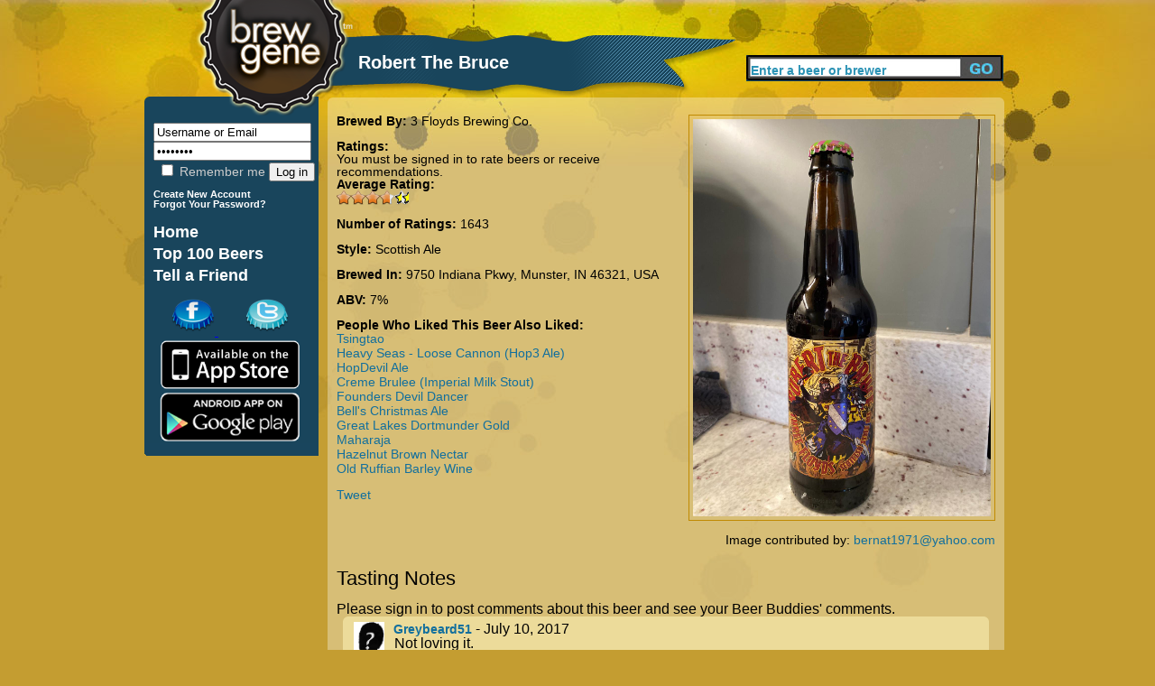

--- FILE ---
content_type: text/html; charset=utf-8
request_url: https://www.brewgene.com/beer/robert-bruce-0
body_size: 5189
content:
<!DOCTYPE html PUBLIC "-//W3C//DTD XHTML 1.0 Transitional//EN" "http://www.w3.org/TR/xhtml1/DTD/xhtml1-transitional.dtd">
<html xmlns="http://www.w3.org/1999/xhtml"
xmlns:og="http://opengraphprotocol.org/schema/">
<head>
<meta http-equiv="Content-Type" content="text/html; charset=utf-8" />
<meta http-equiv="Content-Type" content="text/html; charset=iso-8859-1" />
    <title>Robert The Bruce | BrewGene</title>
    <meta http-equiv="Content-Type" content="text/html; charset=utf-8" />
<meta property="og:title" content="Robert The Bruce by 3 Floyds Brewing Co."/>
<meta property="og:type" content="drink"/>
<meta property="og:url" content="http://www.brewgene.com/beer/robert-bruce-0"/>
<meta property="og:image" content="http://www.brewgene.com/sites/default/files/beer_images/user79415_673874_1637691795.jpg"/>
<meta property="og:site_name" content="BrewGene"/>
<meta property="fb:app_id" content="170677876296960"/>
<meta property="og:description" content="Robert The Bruce brewed by 3 Floyds Brewing Co. in 9750 Indiana Pkwy, Munster, IN 46321, USA"/>
    <link type="text/css" rel="stylesheet" media="all" href="/sites/default/files/css/css_4e84ee4db57f20bb02b7c2fe856f238f.css" />
    <script type="text/javascript" src="/sites/default/files/js/js_06dd357e31d046b4653a50f985bbdb2a.js"></script>
<script type="text/javascript">
<!--//--><![CDATA[//><!--
jQuery.extend(Drupal.settings, { "basePath": "/", "fivestar": { "titleUser": "Your rating: ", "titleAverage": "Average: ", "feedbackSavingVote": "Saving your vote...", "feedbackVoteSaved": "Your vote has been saved.", "feedbackDeletingVote": "Deleting your vote...", "feedbackVoteDeleted": "Your vote has been deleted." }, "googleanalytics": { "trackOutgoing": 1, "trackMailto": 1, "trackDownload": 1, "trackDownloadExtensions": "7z|aac|arc|arj|asf|asx|avi|bin|csv|doc|exe|flv|gif|gz|gzip|hqx|jar|jpe?g|js|mp(2|3|4|e?g)|mov(ie)?|msi|msp|pdf|phps|png|ppt|qtm?|ra(m|r)?|sea|sit|tar|tgz|torrent|txt|wav|wma|wmv|wpd|xls|xml|z|zip" }, "thickbox": { "close": "Close", "next": "Next \x3e", "prev": "\x3c Prev", "esc_key": "or Esc Key", "next_close": "Next / Close on last", "image_count": "Image !current of !total" }, "popups": { "originalPath": "node/76695", "defaultTargetSelector": "div.left-corner \x3e div.clear-block:last", "modulePath": "sites/all/modules/popups", "autoCloseFinalMessage": 1 } });
//--><!]]>
</script>
    <script type="text/javascript" src="http://platform.twitter.com/widgets.js"></script>
<!--     <script type="text/javascript" src="/sites/all/themes/brew_gene/jquery-1.7.1.min.js"></script>  -->
    <script type="text/javascript">

	function clearText(thefield){
	if (thefield.defaultValue==thefield.value)
	thefield.value = ""
	}

</script>
    
  </head>
<body onLoad="initialize()" onunload="GUnload()"  class="sidebar-left">
<div id="content">
<div id="header">
   	<img src="/sites/all/themes/brew_gene/images/pixel.gif" alt="Brewgene" width="237" height="107" border="0" />
		<div class='page_title'><div class='vertical_align_wrapper'><div class='inner_vertical_align'><h1 id='page_title'>Robert The Bruce</h1></div></div></div>    	<!--<h3><a href="#">Find Your Beer Twin</a> / <a href="#">Rate Some Beers</a></h3>//-->
    
     <div id="header_search">
          <form action="/content/beer-finder#firstbeer"  accept-charset="UTF-8" method="post" id="search-theme-form">
			<input type='hidden' name='_submit_check' value='1'/>
	<div><div id="search" class="container-inline">
  <div class="form-item" id="edit-search-theme-form-1-wrapper">
 <label for="edit-search-theme-form-1">Search this site: </label>
 <input type="text" maxlength="40" name="searchkeywords" id="edit-search-theme-form-1" size="15" value="Enter a beer or brewer" title="Enter the terms you wish to search for." class="form-text" onfocus="clearText(this);" />
</div>
<input type="submit" name="op" id="edit-submit-3" value="Search"  class="form-submit" />

</div>

</div></form>


</div><!-- end search form //-->


    </div>
   
<div id="page">
<div id="nav">
<div id="left">
<br/>
<div id="leftside">
<div id="block-block-7" class="clear-block block block-block">


 <div class="content"><h1>
<form action="/drupal/?q=user&amp;destination=node%2F76695" accept-charset="UTF-8" method="post" id="user-login-form">
	<input type="text" maxlength="60" name="name" id="edit-name" value="Username or Email" tabindex="1" class="form-text required login-form" onfocus="clearText(this);" />
	<input type="password" name="pass" id="edit-pass" value="Password" maxlength="128" tabindex="2" class="form-text required login-form" onfocus="clearText(this);" />
	<br/>
	<label class="option" for="edit-remember-me"><input type="checkbox" name="remember_me" id="edit-remember-me" value="1"   tabindex="3" class="form-checkbox" /> Remember me</label>
	<input type="hidden" name="form_id" id="edit-user-login" value="user_login"  />
	<input type="submit" name="op" id="edit-submit" value="Log in"  tabindex="4" class="form-submit" />
<br/>
</h1>
<h6>
<a href="/user/register" class="small">
	Create New Account
</a>
<br/>
<a href="/user/password" class="small">
	Forgot Your Password?
</a>
</form>
</h6></div></div>
<div id="block-block-9" class="clear-block block block-block">


 <div class="content"><h1>
<a href="/" class="nav">Home</a> <br />
<a href="/content/top-100-beers" class="nav">Top 100 Beers</a><br />
<a href="/invite" class="nav">Tell a Friend</a><br /></div></div>
<div id="block-block-11" class="clear-block block block-block">


 <div class="content"><a href='http://www.facebook.com/pages/BrewGene/168822863133250'>
	<img src='/sites/all/themes/brew_gene/images/facebook-cap.png' alt='Facebook' style='margin-left: 30px;' />
</a>
<a href='http://twitter.com/brewgene'>
	<img src='/sites/all/themes/brew_gene/images/twitter-cap.png' alt='Twitter' style='margin-left: 30px;' />
</a>
<br/>
<a href='http://itunes.apple.com/us/app/brewgene/id403047077?mt=8'>
	<img src='/sites/all/themes/brew_gene/images/App_Store_Badge.png' width='170px' alt='iPhone' style='margin-top: -5px; margin-bottom: -5px;' />
</a>
<br/>
<a href='https://market.android.com/details?id=com.brewgene'>
	<img src='/sites/all/themes/brew_gene/images/AndroidBadge.png' width='170px' alt='Android' style='margin-top: -5px; margin-bottom: -5px;' />
</a></div></div>

</div>
<!-- End of leftside-->
  

        </div>
<!-- End Left //-->
    <img src="/sites/all/themes/brew_gene/images/left-bottom-v2.png" alt="rounded bottom" width="193" height="14" align="left" />
    
    </div><!--end nav //-->
    
    <div id="center">
      <div class="words">
                  
		          
		<div id="h2title">
			<h1></h1>		</div>
		  <!-- End of h2title-->
				
						          

		
		      <img src="/sites/all/themes/brew_gene/images/content-top-v2.png" alt="content top" width="750" height="10" />
      <div class="listing">
      					  <div class="node">
          
 
	    <div class="content"><div id="beerpage_wrapper"><div id="beerpage_leftside"><input type="hidden" name="current_beer_name" id="current_beer_name" value="Robert The Bruce" /><input type="hidden" name="current_style_name" id="current_style_name" value="Scottish Ale" /><input type="hidden" name="current_style_id" id="current_style_id" value="7877" /><input type="hidden" name="current_abv" id="current_abv" value="7" /><input type="hidden" name="current_ibu" id="current_ibu" value="" /><input type="hidden" name="current_description" id="current_description" value="" /><span class='beer_field_header'>Brewed By: </span><a href='/brewer/3-floyds-brewing-co' class='beer_teaser_brewername'>3 Floyds Brewing Co.</a><br/><br/><div class='beer_field_header'>Ratings:</div> You must be signed in to rate beers or receive recommendations.<div class='beer_field_header'>Average Rating:</div> <div class="fivestar-widget-static fivestar-widget-static-vote fivestar-widget-static-10 clear-block"><div class="star star-1 star-odd star-first"><span class="on">7.34449</span></div><div class="star star-2 star-even"><span class="on"></span></div><div class="star star-3 star-odd"><span class="on"></span></div><div class="star star-4 star-even"><span class="on"></span></div><div class="star star-5 star-odd"><span class="on"></span></div><div class="star star-6 star-even"><span class="on"></span></div><div class="star star-7 star-odd"><span class="on"></span></div><div class="star star-8 star-even"><span class="on" style="width: 34.449%"></span></div><div class="star star-9 star-odd"><span class="off"></span></div><div class="star star-10 star-even star-last"><span class="off"></span></div></div><br/><span class="beer_field_header">Number of Ratings: </span> 1643<br/><br/><span class='beer_field_header'>Style: </span><span id='style_name'><a href='/content/beer-finder?mypage=1&keywords=&styles=7877&locations=&alcohols=#firstbeer' class='beer_teaser_stylename'>Scottish Ale</a></span><br/><br/><span class='beer_field_header'>Brewed In: </span>9750 Indiana Pkwy, Munster, IN 46321, USA<br/><br/><span class='beer_field_header'>ABV: </span><span id='abv'>7%</span><span id='ibu'></span><br/><br/><span class='beer_field_header'>People Who Liked This Beer Also Liked:</span><p class='similar_beers_list'><a href='/beer/tsingtao' class='similarbeerlistitem' title='Tsingtao'>Tsingtao</a><br/><a href='/beer/heavy-seas-loose-cannon-hop3-ale' class='similarbeerlistitem' title='Heavy Seas - Loose Cannon (Hop3 Ale)'>Heavy Seas - Loose Cannon (Hop3 Ale)</a><br/><a href='/beer/hopdevil-ale' class='similarbeerlistitem' title='HopDevil Ale'>HopDevil Ale</a><br/><a href='/beer/creme-brulee-imperial-milk-stout' class='similarbeerlistitem' title='Creme Brulee (Imperial Milk Stout)'>Creme Brulee (Imperial Milk Stout)</a><br/><a href='/beer/founders-devil-dancer' class='similarbeerlistitem' title='Founders Devil Dancer'>Founders Devil Dancer</a><br/><a href='/beer/bells-christmas-ale' class='similarbeerlistitem' title='Bell's Christmas Ale'>Bell's Christmas Ale</a><br/><a href='/beer/great-lakes-dortmunder-gold' class='similarbeerlistitem' title='Great Lakes Dortmunder Gold'>Great Lakes Dortmunder Gold</a><br/><a href='/beer/maharaja' class='similarbeerlistitem' title='Maharaja'>Maharaja</a><br/><a href='/beer/hazelnut-brown-nectar' class='similarbeerlistitem' title='Hazelnut Brown Nectar'>Hazelnut Brown Nectar</a><br/><a href='/beer/old-ruffian-barley-wine' class='similarbeerlistitem' title='Old Ruffian Barley Wine'>Old Ruffian Barley Wine</a></p><br/><div id='socialarea'><div class='teaser_tweetbutton_wide'><a href='http://twitter.com/share' class='twitter-share-button' data-count='horizontal' data-via='BrewGene' data-text="Robert The Bruce by 3 Floyds Brewing Co. #Beer" data-url='http://www.brewgene.com/beer/robert-bruce-0' data-lang='en'>Tweet</a></div></div></div><div id="beerpage_rightside"><a href='/sites/default/files/beer_images/user79415_673874_1637691795.jpg'><img class='borderme' src='/sites/default/files/beer_images/user79415_673874_1637691795.jpg' alt='Robert The Bruce' width=330px /></a><br/><br/>Image contributed by: <a href='/users/bernat1971yahoocom'>bernat1971@yahoo.com</a></div></div><br style="clear:both;" /><br style="clear:both;" /><a name='bottomarea'></a><div><div class='profile_viewtype_left'>Tasting Notes</div></div><br style="clear:both;" />Please sign in to post comments about this beer and see your Beer Buddies' comments.<br/><img src='/sites/all/themes/brew_gene/images/capsule-beer-bg-image-top.png' class='open_teaser' /><div class="beer_comment_wrapper"<a href="/users/greybeard51"><img src='/sites/default/files/userpictures/mystery-person.png' alt='Greybeard51 profile picture' height=45px style='float:left; padding-right:10px;' /></a><a class='beer_field_header' href='/users/greybeard51'>Greybeard51</a> - July 10, 2017<div class='beer_comment'>Not loving it. </div></div><img src='/sites/all/themes/brew_gene/images/capsule-beer-bg-image-bottom.png' class='close_teaser' /><img src='/sites/all/themes/brew_gene/images/capsule-beer-bg-image-top.png' class='open_teaser' /><div class="beer_comment_wrapper"<a href="/users/mikedc81"><img src='/sites/default/files/userpictures/mystery-person.png' alt='mikedc81 profile picture' height=45px style='float:left; padding-right:10px;' /></a><a class='beer_field_header' href='/users/mikedc81'>mikedc81</a> - June 16, 2017<div class='beer_comment'>A good scotch ale. Lighter than dirty bastard but with similar notes.</div></div><img src='/sites/all/themes/brew_gene/images/capsule-beer-bg-image-bottom.png' class='close_teaser' /><img src='/sites/all/themes/brew_gene/images/capsule-beer-bg-image-top.png' class='open_teaser' /><div class="beer_comment_wrapper"<a href="/users/guppy"><img src='/sites/default/files/userpictures/picture-136023.jpg' alt='Guppy profile picture' height=45px style='float:left; padding-right:10px;' /></a><a class='beer_field_header' href='/users/guppy'>Guppy</a> - September 12, 2016<div class='beer_comment'>Good smooth taste and a nice oaky finish.</div></div><img src='/sites/all/themes/brew_gene/images/capsule-beer-bg-image-bottom.png' class='close_teaser' /><img src='/sites/all/themes/brew_gene/images/capsule-beer-bg-image-top.png' class='open_teaser' /><div class="beer_comment_wrapper"<a href="/users/cropsey"><img src='/sites/default/files/userpictures/mystery-person.png' alt='cropsey profile picture' height=45px style='float:left; padding-right:10px;' /></a><a class='beer_field_header' href='/users/cropsey'>cropsey</a> - August 28, 2016<div class='beer_comment'>Just a couple but great flavor. Mid weighted </div></div><img src='/sites/all/themes/brew_gene/images/capsule-beer-bg-image-bottom.png' class='close_teaser' /><img src='/sites/all/themes/brew_gene/images/capsule-beer-bg-image-top.png' class='open_teaser' /><div class="beer_comment_wrapper"<a href="/users/bigdaddyeddie"><img src='/sites/default/files/userpictures/mystery-person.png' alt='bigdaddyeddie profile picture' height=45px style='float:left; padding-right:10px;' /></a><a class='beer_field_header' href='/users/bigdaddyeddie'>bigdaddyeddie</a> - July 28, 2016<div class='beer_comment'> Sweet, malty, rich delicious </div></div><img src='/sites/all/themes/brew_gene/images/capsule-beer-bg-image-bottom.png' class='close_teaser' /><img src='/sites/all/themes/brew_gene/images/capsule-beer-bg-image-top.png' class='open_teaser' /><div class="beer_comment_wrapper"<a href="/users/mouse5569"><img src='/sites/default/files/userpictures/mystery-person.png' alt='mouse5569 profile picture' height=45px style='float:left; padding-right:10px;' /></a><a class='beer_field_header' href='/users/mouse5569'>mouse5569</a> - July 26, 2016<div class='beer_comment'>Tastes like soap</div></div><img src='/sites/all/themes/brew_gene/images/capsule-beer-bg-image-bottom.png' class='close_teaser' /><img src='/sites/all/themes/brew_gene/images/capsule-beer-bg-image-top.png' class='open_teaser' /><div class="beer_comment_wrapper"<a href="/users/1cathysipegmailcom"><img src='/sites/default/files/userpictures/mystery-person.png' alt='1cathysipe@gmail.com profile picture' height=45px style='float:left; padding-right:10px;' /></a><a class='beer_field_header' href='/users/1cathysipegmailcom'>1cathysipe@gmail.com</a> - March 24, 2016<div class='beer_comment'>IBU 24. ABV 6.5%</div></div><img src='/sites/all/themes/brew_gene/images/capsule-beer-bg-image-bottom.png' class='close_teaser' /><img src='/sites/all/themes/brew_gene/images/capsule-beer-bg-image-top.png' class='open_teaser' /><div class="beer_comment_wrapper"<a href="/users/cyco1973"><img src='/sites/default/files/userpictures/picture-127514-1505154505.jpg' alt='Cyco1973 profile picture' height=45px style='float:left; padding-right:10px;' /></a><a class='beer_field_header' href='/users/cyco1973'>Cyco1973</a> - March 4, 2016<div class='beer_comment'>Amazing malt flavor. Nothing overpowering about this beer. Great flavor.</div></div><img src='/sites/all/themes/brew_gene/images/capsule-beer-bg-image-bottom.png' class='close_teaser' /><img src='/sites/all/themes/brew_gene/images/capsule-beer-bg-image-top.png' class='open_teaser' /><div class="beer_comment_wrapper"<a href="/users/mavenjay"><img src='/sites/default/files/userpictures/mystery-person.png' alt='mavenjay profile picture' height=45px style='float:left; padding-right:10px;' /></a><a class='beer_field_header' href='/users/mavenjay'>mavenjay</a> - January 23, 2016<div class='beer_comment'>Nice malt flavor upfront. Smooth and creamy. Clean finish. Not very bitter. </div></div><img src='/sites/all/themes/brew_gene/images/capsule-beer-bg-image-bottom.png' class='close_teaser' /><img src='/sites/all/themes/brew_gene/images/capsule-beer-bg-image-top.png' class='open_teaser' /><div class="beer_comment_wrapper"<a href="/users/skylover"><img src='/sites/default/files/userpictures/mystery-person.png' alt='SkyLover profile picture' height=45px style='float:left; padding-right:10px;' /></a><a class='beer_field_header' href='/users/skylover'>SkyLover</a> - January 1, 2016<div class='beer_comment'>Smooth malty flavor. </div></div><img src='/sites/all/themes/brew_gene/images/capsule-beer-bg-image-bottom.png' class='close_teaser' /><img src='/sites/all/themes/brew_gene/images/capsule-beer-bg-image-top.png' class='open_teaser' /><div class="pager_wrapper"><b>1</b> - <a href="/beer/robert-bruce-0?mypage=2&viewtype=notes#bottomarea">2</a> - <a href="/beer/robert-bruce-0?mypage=3&viewtype=notes#bottomarea">3</a> - <a href="/beer/robert-bruce-0?mypage=4&viewtype=notes#bottomarea">4</a> - <a href="/beer/robert-bruce-0?mypage=5&viewtype=notes#bottomarea">5</a> ... <a href="/beer/robert-bruce-0?mypage=8&viewtype=notes#bottomarea">8</a> -- <a href="/beer/robert-bruce-0?mypage=2&viewtype=notes#bottomarea">Next &gt;</a></div><img src='/sites/all/themes/brew_gene/images/capsule-beer-bg-image-bottom.png' class='close_teaser' />
</div>
		 <!-- <div class="postmeta">
		  <span class="submitted">-->
		  		  <!--</span> 
		  <span class="taxonomy">-->
		  		  <!--</span></div>-->
		  


      </div>
    </div> <!-- listing //-->
    <img src="/sites/all/themes/brew_gene/images/content-bottom-v2.png" alt="bottom" width="750" height="14" />    </div>
      <!-- words //-->
    
        
    </div><!-- center //-->
    
    <div id="footer"> <a href="/content/about-us">About</a>   <a href="/content/frequently-asked-questions">FAQ</a> <a href="/contact">Contact</a> <a href="/content/terms-use">Terms</a> &copy;2012 The Beer Genome, LLC</div>
        
</div><!-- page //-->
<hr class="clearfix" />
</div>
<!-- End of content-->

<script type="text/javascript">
<!--//--><![CDATA[//><!--
var _gaq = _gaq || [];_gaq.push(["_setAccount", "UA-16327066-1"]);_gaq.push(["_trackPageview"]);(function() {var ga = document.createElement("script");ga.type = "text/javascript";ga.async = true;ga.src = ("https:" == document.location.protocol ? "https://ssl" : "http://www") + ".google-analytics.com/ga.js";var s = document.getElementsByTagName("script")[0];s.parentNode.insertBefore(ga, s);})();
//--><!]]>
</script>
</body>
</html>
